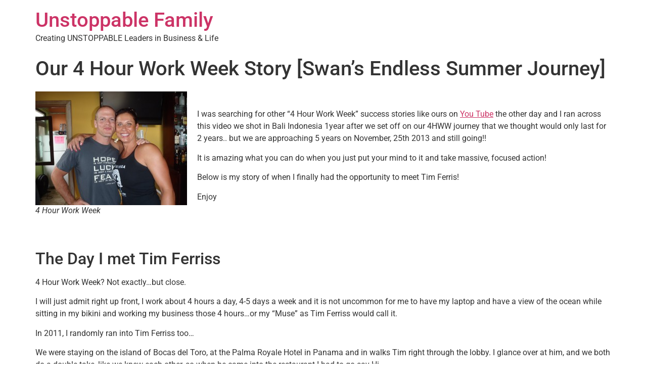

--- FILE ---
content_type: text/html; charset=UTF-8
request_url: https://unstoppablefamily.com/our4hourworkweekstory/
body_size: 12104
content:
<!doctype html>
<html lang="en-US">
<head>
	<meta charset="UTF-8">
	<meta name="viewport" content="width=device-width, initial-scale=1">
	<link rel="profile" href="https://gmpg.org/xfn/11">
	<meta name='robots' content='index, follow, max-image-preview:large, max-snippet:-1, max-video-preview:-1' />
	<style>img:is([sizes="auto" i], [sizes^="auto," i]) { contain-intrinsic-size: 3000px 1500px }</style>
	
	<!-- This site is optimized with the Yoast SEO plugin v25.0 - https://yoast.com/wordpress/plugins/seo/ -->
	<title>Our 4 Hour Work Week Story [Swan&#039;s Endless Summer Journey] - Unstoppable Family</title><link rel="preload" as="image" href="https://unstoppablefamily.com/wp-content/uploads/Ferris-300x225.jpg" fetchpriority="high">
	<meta name="description" content="Our 4 Hour Work Week Story." />
	<link rel="canonical" href="https://tjkgycjf.elementor.cloud/our4hourworkweekstory/" />
	<meta property="og:locale" content="en_US" />
	<meta property="og:type" content="article" />
	<meta property="og:title" content="Our 4 Hour Work Week Story [Swan&#039;s Endless Summer Journey] - Unstoppable Family" />
	<meta property="og:description" content="Our 4 Hour Work Week Story." />
	<meta property="og:url" content="https://tjkgycjf.elementor.cloud/our4hourworkweekstory/" />
	<meta property="og:site_name" content="Unstoppable Family" />
	<meta property="article:author" content="http://facebook.com/unstoppablefamily" />
	<meta property="article:published_time" content="2013-07-05T15:41:03+00:00" />
	<meta property="article:modified_time" content="2013-07-05T15:49:44+00:00" />
	<meta property="og:image" content="https://tjkgycjf.elementor.cloud/wp-content/uploads/Ferris-300x225.jpg" />
	<meta name="author" content="Rhonda" />
	<meta name="twitter:label1" content="Written by" />
	<meta name="twitter:data1" content="Rhonda" />
	<meta name="twitter:label2" content="Est. reading time" />
	<meta name="twitter:data2" content="6 minutes" />
	<script type="application/ld+json" class="yoast-schema-graph">{"@context":"https://schema.org","@graph":[{"@type":"WebPage","@id":"https://tjkgycjf.elementor.cloud/our4hourworkweekstory/","url":"https://tjkgycjf.elementor.cloud/our4hourworkweekstory/","name":"Our 4 Hour Work Week Story [Swan's Endless Summer Journey] - Unstoppable Family","isPartOf":{"@id":"https://tjkgycjf.elementor.cloud/#website"},"primaryImageOfPage":{"@id":"https://tjkgycjf.elementor.cloud/our4hourworkweekstory/#primaryimage"},"image":{"@id":"https://tjkgycjf.elementor.cloud/our4hourworkweekstory/#primaryimage"},"thumbnailUrl":"https://unstoppablefamily.com/wp-content/uploads/Ferris-300x225.jpg","datePublished":"2013-07-05T15:41:03+00:00","dateModified":"2013-07-05T15:49:44+00:00","author":{"@id":"https://tjkgycjf.elementor.cloud/#/schema/person/28977540164dca37c8674d25c4457883"},"description":"Our 4 Hour Work Week Story.","breadcrumb":{"@id":"https://tjkgycjf.elementor.cloud/our4hourworkweekstory/#breadcrumb"},"inLanguage":"en-US","potentialAction":[{"@type":"ReadAction","target":["https://tjkgycjf.elementor.cloud/our4hourworkweekstory/"]}]},{"@type":"ImageObject","inLanguage":"en-US","@id":"https://tjkgycjf.elementor.cloud/our4hourworkweekstory/#primaryimage","url":"https://unstoppablefamily.com/wp-content/uploads/Ferris.jpg","contentUrl":"https://unstoppablefamily.com/wp-content/uploads/Ferris.jpg","width":2048,"height":1536,"caption":"4 Hour Work Week"},{"@type":"BreadcrumbList","@id":"https://tjkgycjf.elementor.cloud/our4hourworkweekstory/#breadcrumb","itemListElement":[{"@type":"ListItem","position":1,"name":"Home","item":"https://tjkgycjf.elementor.cloud/"},{"@type":"ListItem","position":2,"name":"About","item":"https://tjkgycjf.elementor.cloud/about/"},{"@type":"ListItem","position":3,"name":"Our 4 Hour Work Week Story [Swan&#8217;s Endless Summer Journey]"}]},{"@type":"WebSite","@id":"https://tjkgycjf.elementor.cloud/#website","url":"https://tjkgycjf.elementor.cloud/","name":"Unstoppable Family","description":"Creating UNSTOPPABLE Leaders in Business &amp; Life","potentialAction":[{"@type":"SearchAction","target":{"@type":"EntryPoint","urlTemplate":"https://tjkgycjf.elementor.cloud/?s={search_term_string}"},"query-input":{"@type":"PropertyValueSpecification","valueRequired":true,"valueName":"search_term_string"}}],"inLanguage":"en-US"},{"@type":"Person","@id":"https://tjkgycjf.elementor.cloud/#/schema/person/28977540164dca37c8674d25c4457883","name":"Rhonda","image":{"@type":"ImageObject","inLanguage":"en-US","@id":"https://tjkgycjf.elementor.cloud/#/schema/person/image/","url":"https://secure.gravatar.com/avatar/bb352da2d1fb942dabb65f3aa2f8825e07ed108eaee2eec6ed191f3a92eb8b15?s=96&d=mm&r=g","contentUrl":"https://secure.gravatar.com/avatar/bb352da2d1fb942dabb65f3aa2f8825e07ed108eaee2eec6ed191f3a92eb8b15?s=96&d=mm&r=g","caption":"Rhonda"},"sameAs":["http://facebook.com/unstoppablefamily","https://x.com/\t\t\t\t\thttps://twitter.com/unstoppablefam"],"url":"https://unstoppablefamily.com/author/rhonda/"}]}</script>
	<!-- / Yoast SEO plugin. -->



<link rel="alternate" type="application/rss+xml" title="Unstoppable Family &raquo; Feed" href="https://unstoppablefamily.com/feed/" />
<link rel="alternate" type="application/rss+xml" title="Unstoppable Family &raquo; Comments Feed" href="https://unstoppablefamily.com/comments/feed/" />
<link rel="alternate" type="application/rss+xml" title="Unstoppable Family &raquo; Our 4 Hour Work Week Story [Swan&#8217;s Endless Summer Journey] Comments Feed" href="https://unstoppablefamily.com/our4hourworkweekstory/feed/" />
		<!-- This site uses the Google Analytics by ExactMetrics plugin v8.5.3 - Using Analytics tracking - https://www.exactmetrics.com/ -->
		<!-- Note: ExactMetrics is not currently configured on this site. The site owner needs to authenticate with Google Analytics in the ExactMetrics settings panel. -->
					<!-- No tracking code set -->
				<!-- / Google Analytics by ExactMetrics -->
		<link rel='stylesheet' id='tsvg-block-css-css' href='https://unstoppablefamily.com/wp-content/plugins/gallery-videos/admin/css/tsvg-block.css?ver=2.4.8' media='all' />
<link rel='stylesheet' id='premium-addons-css' href='https://unstoppablefamily.com/wp-content/plugins/premium-addons-for-elementor/assets/frontend/min-css/premium-addons.min.css?ver=4.11.6' media='all' />
<style id='wp-emoji-styles-inline-css'>

	img.wp-smiley, img.emoji {
		display: inline !important;
		border: none !important;
		box-shadow: none !important;
		height: 1em !important;
		width: 1em !important;
		margin: 0 0.07em !important;
		vertical-align: -0.1em !important;
		background: none !important;
		padding: 0 !important;
	}
</style>
<link rel='stylesheet' id='wp-block-library-css' href='https://unstoppablefamily.com/wp-includes/css/dist/block-library/style.min.css?ver=7eea66dd30712437d285882982a7a712' media='all' />
<style id='classic-theme-styles-inline-css'>
/*! This file is auto-generated */
.wp-block-button__link{color:#fff;background-color:#32373c;border-radius:9999px;box-shadow:none;text-decoration:none;padding:calc(.667em + 2px) calc(1.333em + 2px);font-size:1.125em}.wp-block-file__button{background:#32373c;color:#fff;text-decoration:none}
</style>
<style id='global-styles-inline-css'>
:root{--wp--preset--aspect-ratio--square: 1;--wp--preset--aspect-ratio--4-3: 4/3;--wp--preset--aspect-ratio--3-4: 3/4;--wp--preset--aspect-ratio--3-2: 3/2;--wp--preset--aspect-ratio--2-3: 2/3;--wp--preset--aspect-ratio--16-9: 16/9;--wp--preset--aspect-ratio--9-16: 9/16;--wp--preset--color--black: #000000;--wp--preset--color--cyan-bluish-gray: #abb8c3;--wp--preset--color--white: #ffffff;--wp--preset--color--pale-pink: #f78da7;--wp--preset--color--vivid-red: #cf2e2e;--wp--preset--color--luminous-vivid-orange: #ff6900;--wp--preset--color--luminous-vivid-amber: #fcb900;--wp--preset--color--light-green-cyan: #7bdcb5;--wp--preset--color--vivid-green-cyan: #00d084;--wp--preset--color--pale-cyan-blue: #8ed1fc;--wp--preset--color--vivid-cyan-blue: #0693e3;--wp--preset--color--vivid-purple: #9b51e0;--wp--preset--gradient--vivid-cyan-blue-to-vivid-purple: linear-gradient(135deg,rgba(6,147,227,1) 0%,rgb(155,81,224) 100%);--wp--preset--gradient--light-green-cyan-to-vivid-green-cyan: linear-gradient(135deg,rgb(122,220,180) 0%,rgb(0,208,130) 100%);--wp--preset--gradient--luminous-vivid-amber-to-luminous-vivid-orange: linear-gradient(135deg,rgba(252,185,0,1) 0%,rgba(255,105,0,1) 100%);--wp--preset--gradient--luminous-vivid-orange-to-vivid-red: linear-gradient(135deg,rgba(255,105,0,1) 0%,rgb(207,46,46) 100%);--wp--preset--gradient--very-light-gray-to-cyan-bluish-gray: linear-gradient(135deg,rgb(238,238,238) 0%,rgb(169,184,195) 100%);--wp--preset--gradient--cool-to-warm-spectrum: linear-gradient(135deg,rgb(74,234,220) 0%,rgb(151,120,209) 20%,rgb(207,42,186) 40%,rgb(238,44,130) 60%,rgb(251,105,98) 80%,rgb(254,248,76) 100%);--wp--preset--gradient--blush-light-purple: linear-gradient(135deg,rgb(255,206,236) 0%,rgb(152,150,240) 100%);--wp--preset--gradient--blush-bordeaux: linear-gradient(135deg,rgb(254,205,165) 0%,rgb(254,45,45) 50%,rgb(107,0,62) 100%);--wp--preset--gradient--luminous-dusk: linear-gradient(135deg,rgb(255,203,112) 0%,rgb(199,81,192) 50%,rgb(65,88,208) 100%);--wp--preset--gradient--pale-ocean: linear-gradient(135deg,rgb(255,245,203) 0%,rgb(182,227,212) 50%,rgb(51,167,181) 100%);--wp--preset--gradient--electric-grass: linear-gradient(135deg,rgb(202,248,128) 0%,rgb(113,206,126) 100%);--wp--preset--gradient--midnight: linear-gradient(135deg,rgb(2,3,129) 0%,rgb(40,116,252) 100%);--wp--preset--font-size--small: 13px;--wp--preset--font-size--medium: 20px;--wp--preset--font-size--large: 36px;--wp--preset--font-size--x-large: 42px;--wp--preset--spacing--20: 0.44rem;--wp--preset--spacing--30: 0.67rem;--wp--preset--spacing--40: 1rem;--wp--preset--spacing--50: 1.5rem;--wp--preset--spacing--60: 2.25rem;--wp--preset--spacing--70: 3.38rem;--wp--preset--spacing--80: 5.06rem;--wp--preset--shadow--natural: 6px 6px 9px rgba(0, 0, 0, 0.2);--wp--preset--shadow--deep: 12px 12px 50px rgba(0, 0, 0, 0.4);--wp--preset--shadow--sharp: 6px 6px 0px rgba(0, 0, 0, 0.2);--wp--preset--shadow--outlined: 6px 6px 0px -3px rgba(255, 255, 255, 1), 6px 6px rgba(0, 0, 0, 1);--wp--preset--shadow--crisp: 6px 6px 0px rgba(0, 0, 0, 1);}:where(.is-layout-flex){gap: 0.5em;}:where(.is-layout-grid){gap: 0.5em;}body .is-layout-flex{display: flex;}.is-layout-flex{flex-wrap: wrap;align-items: center;}.is-layout-flex > :is(*, div){margin: 0;}body .is-layout-grid{display: grid;}.is-layout-grid > :is(*, div){margin: 0;}:where(.wp-block-columns.is-layout-flex){gap: 2em;}:where(.wp-block-columns.is-layout-grid){gap: 2em;}:where(.wp-block-post-template.is-layout-flex){gap: 1.25em;}:where(.wp-block-post-template.is-layout-grid){gap: 1.25em;}.has-black-color{color: var(--wp--preset--color--black) !important;}.has-cyan-bluish-gray-color{color: var(--wp--preset--color--cyan-bluish-gray) !important;}.has-white-color{color: var(--wp--preset--color--white) !important;}.has-pale-pink-color{color: var(--wp--preset--color--pale-pink) !important;}.has-vivid-red-color{color: var(--wp--preset--color--vivid-red) !important;}.has-luminous-vivid-orange-color{color: var(--wp--preset--color--luminous-vivid-orange) !important;}.has-luminous-vivid-amber-color{color: var(--wp--preset--color--luminous-vivid-amber) !important;}.has-light-green-cyan-color{color: var(--wp--preset--color--light-green-cyan) !important;}.has-vivid-green-cyan-color{color: var(--wp--preset--color--vivid-green-cyan) !important;}.has-pale-cyan-blue-color{color: var(--wp--preset--color--pale-cyan-blue) !important;}.has-vivid-cyan-blue-color{color: var(--wp--preset--color--vivid-cyan-blue) !important;}.has-vivid-purple-color{color: var(--wp--preset--color--vivid-purple) !important;}.has-black-background-color{background-color: var(--wp--preset--color--black) !important;}.has-cyan-bluish-gray-background-color{background-color: var(--wp--preset--color--cyan-bluish-gray) !important;}.has-white-background-color{background-color: var(--wp--preset--color--white) !important;}.has-pale-pink-background-color{background-color: var(--wp--preset--color--pale-pink) !important;}.has-vivid-red-background-color{background-color: var(--wp--preset--color--vivid-red) !important;}.has-luminous-vivid-orange-background-color{background-color: var(--wp--preset--color--luminous-vivid-orange) !important;}.has-luminous-vivid-amber-background-color{background-color: var(--wp--preset--color--luminous-vivid-amber) !important;}.has-light-green-cyan-background-color{background-color: var(--wp--preset--color--light-green-cyan) !important;}.has-vivid-green-cyan-background-color{background-color: var(--wp--preset--color--vivid-green-cyan) !important;}.has-pale-cyan-blue-background-color{background-color: var(--wp--preset--color--pale-cyan-blue) !important;}.has-vivid-cyan-blue-background-color{background-color: var(--wp--preset--color--vivid-cyan-blue) !important;}.has-vivid-purple-background-color{background-color: var(--wp--preset--color--vivid-purple) !important;}.has-black-border-color{border-color: var(--wp--preset--color--black) !important;}.has-cyan-bluish-gray-border-color{border-color: var(--wp--preset--color--cyan-bluish-gray) !important;}.has-white-border-color{border-color: var(--wp--preset--color--white) !important;}.has-pale-pink-border-color{border-color: var(--wp--preset--color--pale-pink) !important;}.has-vivid-red-border-color{border-color: var(--wp--preset--color--vivid-red) !important;}.has-luminous-vivid-orange-border-color{border-color: var(--wp--preset--color--luminous-vivid-orange) !important;}.has-luminous-vivid-amber-border-color{border-color: var(--wp--preset--color--luminous-vivid-amber) !important;}.has-light-green-cyan-border-color{border-color: var(--wp--preset--color--light-green-cyan) !important;}.has-vivid-green-cyan-border-color{border-color: var(--wp--preset--color--vivid-green-cyan) !important;}.has-pale-cyan-blue-border-color{border-color: var(--wp--preset--color--pale-cyan-blue) !important;}.has-vivid-cyan-blue-border-color{border-color: var(--wp--preset--color--vivid-cyan-blue) !important;}.has-vivid-purple-border-color{border-color: var(--wp--preset--color--vivid-purple) !important;}.has-vivid-cyan-blue-to-vivid-purple-gradient-background{background: var(--wp--preset--gradient--vivid-cyan-blue-to-vivid-purple) !important;}.has-light-green-cyan-to-vivid-green-cyan-gradient-background{background: var(--wp--preset--gradient--light-green-cyan-to-vivid-green-cyan) !important;}.has-luminous-vivid-amber-to-luminous-vivid-orange-gradient-background{background: var(--wp--preset--gradient--luminous-vivid-amber-to-luminous-vivid-orange) !important;}.has-luminous-vivid-orange-to-vivid-red-gradient-background{background: var(--wp--preset--gradient--luminous-vivid-orange-to-vivid-red) !important;}.has-very-light-gray-to-cyan-bluish-gray-gradient-background{background: var(--wp--preset--gradient--very-light-gray-to-cyan-bluish-gray) !important;}.has-cool-to-warm-spectrum-gradient-background{background: var(--wp--preset--gradient--cool-to-warm-spectrum) !important;}.has-blush-light-purple-gradient-background{background: var(--wp--preset--gradient--blush-light-purple) !important;}.has-blush-bordeaux-gradient-background{background: var(--wp--preset--gradient--blush-bordeaux) !important;}.has-luminous-dusk-gradient-background{background: var(--wp--preset--gradient--luminous-dusk) !important;}.has-pale-ocean-gradient-background{background: var(--wp--preset--gradient--pale-ocean) !important;}.has-electric-grass-gradient-background{background: var(--wp--preset--gradient--electric-grass) !important;}.has-midnight-gradient-background{background: var(--wp--preset--gradient--midnight) !important;}.has-small-font-size{font-size: var(--wp--preset--font-size--small) !important;}.has-medium-font-size{font-size: var(--wp--preset--font-size--medium) !important;}.has-large-font-size{font-size: var(--wp--preset--font-size--large) !important;}.has-x-large-font-size{font-size: var(--wp--preset--font-size--x-large) !important;}
:where(.wp-block-post-template.is-layout-flex){gap: 1.25em;}:where(.wp-block-post-template.is-layout-grid){gap: 1.25em;}
:where(.wp-block-columns.is-layout-flex){gap: 2em;}:where(.wp-block-columns.is-layout-grid){gap: 2em;}
:root :where(.wp-block-pullquote){font-size: 1.5em;line-height: 1.6;}
</style>
<link rel='stylesheet' id='tsvg-fonts-css' href='https://unstoppablefamily.com/wp-content/plugins/gallery-videos/public/css/tsvg-fonts.css?ver=2.4.8' media='all' />
<link rel='stylesheet' id='hello-elementor-css' href='https://unstoppablefamily.com/wp-content/themes/hello-elementor/style.min.css?ver=3.1.0' media='all' />
<link rel='stylesheet' id='hello-elementor-theme-style-css' href='https://unstoppablefamily.com/wp-content/themes/hello-elementor/theme.min.css?ver=3.1.0' media='all' />
<link rel='stylesheet' id='hello-elementor-header-footer-css' href='https://unstoppablefamily.com/wp-content/themes/hello-elementor/header-footer.min.css?ver=3.1.0' media='all' />
<link rel='stylesheet' id='elementor-frontend-css' href='https://unstoppablefamily.com/wp-content/plugins/elementor/assets/css/frontend.min.css?ver=3.28.4' media='all' />
<link rel='stylesheet' id='elementor-post-10039-css' href='https://unstoppablefamily.com/wp-content/uploads/elementor/css/post-10039.css?ver=1766328475' media='all' />
<link rel='stylesheet' id='elementor-gf-local-roboto-css' href='https://unstoppablefamily.com/wp-content/uploads/elementor/google-fonts/css/roboto.css?ver=1746451781' media='all' />
<link rel='stylesheet' id='elementor-gf-local-robotoslab-css' href='https://unstoppablefamily.com/wp-content/uploads/elementor/google-fonts/css/robotoslab.css?ver=1746451782' media='all' />
<script src="https://unstoppablefamily.com/wp-includes/js/jquery/jquery.min.js?ver=3.7.1" id="jquery-core-js"></script>
<script src="https://unstoppablefamily.com/wp-includes/js/jquery/jquery-migrate.min.js?ver=3.4.1" id="jquery-migrate-js" defer></script>
<link rel="https://api.w.org/" href="https://unstoppablefamily.com/wp-json/" /><link rel="alternate" title="JSON" type="application/json" href="https://unstoppablefamily.com/wp-json/wp/v2/posts/4290" /><link rel="EditURI" type="application/rsd+xml" title="RSD" href="https://unstoppablefamily.com/xmlrpc.php?rsd" />

<link rel='shortlink' href='https://unstoppablefamily.com/?p=4290' />
<link rel="alternate" title="oEmbed (JSON)" type="application/json+oembed" href="https://unstoppablefamily.com/wp-json/oembed/1.0/embed?url=https%3A%2F%2Funstoppablefamily.com%2Four4hourworkweekstory%2F" />
<link rel="alternate" title="oEmbed (XML)" type="text/xml+oembed" href="https://unstoppablefamily.com/wp-json/oembed/1.0/embed?url=https%3A%2F%2Funstoppablefamily.com%2Four4hourworkweekstory%2F&#038;format=xml" />
<script>
	function expand(param) {
		param.style.display = (param.style.display == "none") ? "block" : "none";
	}
	function read_toggle(id, more, less) {
		el = document.getElementById("readlink" + id);
		el.innerHTML = (el.innerHTML == more) ? less : more;
		expand(document.getElementById("read" + id));
	}
	</script><meta name="generator" content="Elementor 3.28.4; features: additional_custom_breakpoints, e_local_google_fonts, e_element_cache; settings: css_print_method-external, google_font-enabled, font_display-auto">
			<style>
				.e-con.e-parent:nth-of-type(n+4):not(.e-lazyloaded):not(.e-no-lazyload),
				.e-con.e-parent:nth-of-type(n+4):not(.e-lazyloaded):not(.e-no-lazyload) * {
					background-image: none !important;
				}
				@media screen and (max-height: 1024px) {
					.e-con.e-parent:nth-of-type(n+3):not(.e-lazyloaded):not(.e-no-lazyload),
					.e-con.e-parent:nth-of-type(n+3):not(.e-lazyloaded):not(.e-no-lazyload) * {
						background-image: none !important;
					}
				}
				@media screen and (max-height: 640px) {
					.e-con.e-parent:nth-of-type(n+2):not(.e-lazyloaded):not(.e-no-lazyload),
					.e-con.e-parent:nth-of-type(n+2):not(.e-lazyloaded):not(.e-no-lazyload) * {
						background-image: none !important;
					}
				}
			</style>
			<style type="text/css">

*[id^='readlink'] {
 font-weight: ;
 color: ;
 background: ;
 padding: ;
 border-bottom:  solid ;
 -webkit-box-shadow: none !important;
 box-shadow: none !important;
 -webkit-transition: none !important;
}

*[id^='readlink']:hover {
 font-weight: ;
 color: ;
 padding: ;
 border-bottom:  solid ;
}

*[id^='readlink']:focus {
 outline: none;
 color: ;
}

</style>
<noscript><style id="rocket-lazyload-nojs-css">.rll-youtube-player, [data-lazy-src]{display:none !important;}</style></noscript><meta name="traceparent" content="00-9c12bacce8e7eefa0000001768955706-9c12bacce8e7eefa-01"></head>
<body data-rsssl=1 class="wp-singular post-template-default single single-post postid-4290 single-format-standard wp-theme-hello-elementor elementor-default elementor-kit-10039">


<a class="skip-link screen-reader-text" href="#content">Skip to content</a>

<header id="site-header" class="site-header dynamic-header menu-dropdown-tablet">
	<div class="header-inner">
		<div class="site-branding show-title">
							<div class="site-title show">
					<a href="https://unstoppablefamily.com/" title="Home" rel="home">
						Unstoppable Family					</a>
				</div>
							<p class="site-description show">
					Creating UNSTOPPABLE Leaders in Business &amp; Life				</p>
					</div>

					</div>
</header>

<main id="content" class="site-main post-4290 post type-post status-publish format-standard hentry category-blog">

			<div class="page-header">
			<h1 class="entry-title">Our 4 Hour Work Week Story [Swan&#8217;s Endless Summer Journey]</h1>		</div>
	
	<div class="page-content">
		<figure id="attachment_3557" aria-describedby="caption-attachment-3557" style="width: 300px" class="wp-caption alignleft"><img fetchpriority="high" decoding="async" class="size-medium wp-image-3557" alt="Tim Ferriss" src="https://unstoppablefamily.com/wp-content/uploads/Ferris-300x225.jpg" width="300" height="225" /><figcaption id="caption-attachment-3557" class="wp-caption-text">4 Hour Work Week</figcaption></figure>
<p>&nbsp;</p>
<p>I was searching for other &#8220;4 Hour Work Week&#8221; success stories like ours on <a href="http://www.youtube.com/watch?v=xqeoLep_M4w">You Tube</a> the other day and I ran across this video we shot in Bali Indonesia 1year after we set off on our 4HWW journey that we thought would only last for 2 years.. but we are approaching 5 years on November, 25th 2013 and still going!!</p>
<p>It is amazing what you can do when you just put your mind to it and take massive, focused action!</p>
<p>Below is my story of when I finally had the opportunity to meet Tim Ferris!</p>
<p>Enjoy</p>
<p>&nbsp;</p>
<p>&nbsp;</p>
<h2>The Day I met Tim Ferriss</h2>
<p>4 Hour Work Week? Not exactly&#8230;but close.</p>
<p>I will just admit right up front, I work about 4 hours a day, 4-5 days a week and it is not uncommon for me to have my laptop and have a view of the ocean while sitting in my bikini and working my business those 4 hours&#8230;or my “Muse” as Tim Ferriss would call it.</p>
<p>In 2011, I randomly ran into Tim Ferriss too&#8230;</p>
<p>We were staying on the island of Bocas del Toro, at the Palma Royale Hotel in Panama and in walks Tim right through the lobby. I glance over at him, and we both do a double take, like we knew each other, so when he came into the restaurant I had to go say Hi.</p>
<p>And what does he say?</p>
<p>“Hey Rhonda, I know who you are, Your the Mom of the Unstoppable Family” I was so pumped! Can you imagine? He knew us as one of the people who actually took his book, the “4 Hour Work Week” seriously!</p>
<p>Tim was a really humble guy. When I went to thank him and say how his book opened our eyes, he went to say “It has nothing to do with me&#8230; Your the one who deserves the credit. Out of all the people that have read 4HWW, you are one of the few that have actually taken action on it.</p>
<p>Most people only talk about it&#8230;</p>
<p>Let me tell you what he meant by that.<img decoding="async" class="alignright size-medium wp-image-3558" alt="4 hour Work Week" src="https://unstoppablefamily.com/wp-content/uploads/183379_10150096701853693_238446323692_6558041_777990_n-300x225.jpg" width="300" height="225" srcset="https://unstoppablefamily.com/wp-content/uploads/183379_10150096701853693_238446323692_6558041_777990_n-300x225.jpg 300w, https://unstoppablefamily.com/wp-content/uploads/183379_10150096701853693_238446323692_6558041_777990_n.jpg 720w" sizes="(max-width: 300px) 100vw, 300px" /></p>
<h2>Our Unstoppable 4 Hour Work Week Story</h2>
<p>My family the “Unstoppable Family”, has been traveling the world for last 4+ years non-stop running our mobile “Muse” anyone where in the world, and even without WIFI our business keeps running. Of course we have to be in a place to access WIFI but our “Muse” gives us the FREEDOM to travel all around the globe.</p>
<p>That is what a “Muse” is supposed to do..Work for you.</p>
<p>Let me share with you something I have found when it comes to success and failure. There are “4 CRUCIAL MISTAKES” that people make that can almost ensure failure.<br />
<span style="font-size: large;"><strong>Do you know what those “4 CRUCIAL MISTAKES are?</strong></span></p>
<p>I want rewind really quickly for you, before I get into details how we replaced our 6 figure corporate income and what the “4 CRUCIAL MISTAKES are so you don’t make them.</p>
<p>Growing up I always did the right thing, and made my parents proud. I went to school and got good grades. I went on then to University, then went on to get my MBA and followed the path in search of success and happiness.</p>
<p>At least I thought it was the right path&#8230;</p>
<p>After my master degree I entered the JOB world, and started working for one the biggest pharmaceutical companies in the world. Glaxo SmithKline. It was great when I started, I was getting to dress up in fancy clothes, corporate car and nice salary. Then as time went on, I started to feel that hollow feeling, and became totally disconnected to the path I was on and mostly the vision of the company.</p>
<p>I started to have the desire to raise a family and not but my kids through daycare, just like my Mom did for me, but the reality was, bills were stilling coming in and I knew I needed a drastic change and had to take massive ACTION if I was going make this dream a reality.</p>
<p>I had so many fears about leaving my job “Security”. I had never run any type of business before, I didn’t even know where to start, but I did know the life I wanted.</p>
<p>I just had to find it&#8230;</p>
<p>So one day I did a search on google, and came across a Online Business System that would change my life forever.</p>
<p>I have always been the type of person, that if someone else is doing something and succeeding I believe I can do it too. If someone can show me the ropes, then I can make it happen, So that is what I did, just followed the system and took action.</p>
<p>Was there a learning curve at the start?</p>
<p>Certainly, but within the first 8 month of starting and taking action, I replaced my monthly income and quit my JOB.</p>
<p><span style="font-size: large;"><strong>This is when it gets interesting and the 4HWW comes in.</strong></span></p>
<p>After a couple years of running our business and working from home, things started to pick up and we looked into investing in some Real Estate. Little did we know&#8230; we were making some bad decisions and trusting the wrong people.</p>
<p>Long story short&#8230;we lost everything we had and filed Bankruptcy.</p>
<p>For first time in my life I saw fear in my husband&#8217;s eyes, because we didn’t know at that point how we were going to make it and continue on. Especially after having my new baby.</p>
<p>During this process, Brian picked up the “4 Hour Work Week and dove in to help change his mindset.</p>
<p>And One night in bed after reading about the “Mini Retirement” Tim talks about in Chapter 9 of his book, He suggests we sell off the rest of our possessions and kick start our business back off and travel the world.</p>
<p>I literally gave him the most evil “Are You Freaking Kidding Me” look I could find with complete disgust and walked away. We are going through roughest time in our lives fighting over $5 dollar burritos and you want to start traveling the world?</p>
<p>“Your nuts”, I said</p>
<p>But he kept pushing idea, and one night he opened up Chapter 9 open and said “Read it”. My life has never been the same.</p>
<p>1. Unrealistic Expectations</p>
<p>2. Thinking Everybody Can Be Steve Jobs</p>
<p>3. Job Mindset vs Business Mindset</p>
<p>4. Mentor</p>
<p>Get the Full Article on the 4 Critical Mistakes</p>
<p>Here=&gt; <a title="Day 3 of 20 “Unstoppable Road Tripping”  [Pajama Edition]" href="https://unstoppablefamily.com/day-3-of-20-unstoppable-road-tripping-pajama-edition/">https://unstoppablefamily.com/day-3-of-20-unstoppable-road-tripping-pajama-edition/</a><br />
We have made with 7 figures in our industry and with that comes a lot of wisdom. We have seen a lot of fly by night people online, but we have been around now for a solid 8.5 years and are not going anywhere. We are committed to people are looking to make a real change in their life.</p>
<p>We work with people directly 1 on 1 if they are serious about making a change.</p>
<p>If you want to find a “Muse” that has a leveraged system where anyone can plug into regardless of background and skill level we can assist you.  Since we work directly with people on a 1 on 1 basis, we only take a handful a month.</p>
<p>&nbsp;</p>
<figure id="attachment_4117" aria-describedby="caption-attachment-4117" style="width: 200px" class="wp-caption alignleft"><img decoding="async" class="size-medium wp-image-4117 " alt="Brian &amp; Rhonda Swan" src="data:image/svg+xml,%3Csvg%20xmlns='http://www.w3.org/2000/svg'%20viewBox='0%200%20200%20300'%3E%3C/svg%3E" width="200" height="300" data-lazy-srcset="https://unstoppablefamily.com/wp-content/uploads/IMG_0221-200x300.jpg 200w, https://unstoppablefamily.com/wp-content/uploads/IMG_0221-682x1024.jpg 682w" data-lazy-sizes="(max-width: 200px) 100vw, 200px" data-lazy-src="https://unstoppablefamily.com/wp-content/uploads/IMG_0221-200x300.jpg" /><noscript><img decoding="async" class="size-medium wp-image-4117 " alt="Brian &amp; Rhonda Swan" src="https://unstoppablefamily.com/wp-content/uploads/IMG_0221-200x300.jpg" width="200" height="300" srcset="https://unstoppablefamily.com/wp-content/uploads/IMG_0221-200x300.jpg 200w, https://unstoppablefamily.com/wp-content/uploads/IMG_0221-682x1024.jpg 682w" sizes="(max-width: 200px) 100vw, 200px" /></noscript><figcaption id="caption-attachment-4117" class="wp-caption-text">Brian &amp; Rhonda Swan</figcaption></figure>
<p>&nbsp;</p>
<p>You can visit our site right now too see if we have any open spaces open on our team. If there is, snatch it up because they go quickly.</p>
<p>=&gt;<a href="http://www.facebook.com/l.php?u=http%3A%2F%2Ffreedom-preneur.com%2F&amp;h=AAQGTh9SN&amp;s=1" target="_blank" rel="nofollow nofollow">http://freedom-preneur.com/</a></p>
<p>=&gt;Team Site<br />
<a href="https://unstoppablefamily.com/teamprosperity" target="_blank" rel="nofollow nofollow">https://unstoppablefamily.com/teamprosperity</a></p>
<p>Either way, I hope you found value in this article</p>
<p>Rhonda Swan</p>
<p>Go out and BE UNSTOPPABLE</p>

		
			</div>

	<section id="comments" class="comments-area">

			<h3 class="title-comments">
			One Response		</h3>

		
		<ol class="comment-list">
					<li id="comment-24283" class="comment even thread-even depth-1">
			<article id="div-comment-24283" class="comment-body">
				<footer class="comment-meta">
					<div class="comment-author vcard">
						<img alt='' src="data:image/svg+xml,%3Csvg%20xmlns='http://www.w3.org/2000/svg'%20viewBox='0%200%2042%2042'%3E%3C/svg%3E" data-lazy-srcset='https://secure.gravatar.com/avatar/e5a85ef82ae9afb3719538820987f766bbd56a48f880299aedef54ab8e90a131?s=84&#038;d=mm&#038;r=g 2x' class='avatar avatar-42 photo' height='42' width='42' decoding='async' data-lazy-src="https://secure.gravatar.com/avatar/e5a85ef82ae9afb3719538820987f766bbd56a48f880299aedef54ab8e90a131?s=42&#038;d=mm&#038;r=g"/><noscript><img alt='' src='https://secure.gravatar.com/avatar/e5a85ef82ae9afb3719538820987f766bbd56a48f880299aedef54ab8e90a131?s=42&#038;d=mm&#038;r=g' srcset='https://secure.gravatar.com/avatar/e5a85ef82ae9afb3719538820987f766bbd56a48f880299aedef54ab8e90a131?s=84&#038;d=mm&#038;r=g 2x' class='avatar avatar-42 photo' height='42' width='42' decoding='async'/></noscript>						<b class="fn"><a href="http://dwechsler.wordpress.com/" class="url" rel="ugc external nofollow">David Wechsler</a></b> <span class="says">says:</span>					</div><!-- .comment-author -->

					<div class="comment-metadata">
						<a href="https://unstoppablefamily.com/our4hourworkweekstory/#comment-24283"><time datetime="2014-11-21T04:34:00+00:00">November 21, 2014 at 4:34 am</time></a>					</div><!-- .comment-metadata -->

									</footer><!-- .comment-meta -->

				<div class="comment-content">
					<p>Thanks for the article&#8230; Very inspiring.  I&#8217;m currently working through the 4hww while trying to get a few overlapping muses off the ground.  Enjoy&#8230; Hope to be where you guys are sometime!</p>
				</div><!-- .comment-content -->

				<div class="reply"><a rel="nofollow" class="comment-reply-link" href="#comment-24283" data-commentid="24283" data-postid="4290" data-belowelement="div-comment-24283" data-respondelement="respond" data-replyto="Reply to David Wechsler" aria-label="Reply to David Wechsler">Reply</a></div>			</article><!-- .comment-body -->
		</li><!-- #comment-## -->
		</ol>

		
	
		<div id="respond" class="comment-respond">
		<h3 id="reply-title" class="comment-reply-title">Leave a Reply <small><a rel="nofollow" id="cancel-comment-reply-link" href="/our4hourworkweekstory/#respond" style="display:none;">Cancel reply</a></small></h3><form action="https://unstoppablefamily.com/wp-comments-post.php" method="post" id="commentform" class="comment-form"><p class="comment-notes"><span id="email-notes">Your email address will not be published.</span> <span class="required-field-message">Required fields are marked <span class="required">*</span></span></p><p class="comment-form-comment"><label for="comment">Comment <span class="required">*</span></label> <textarea id="comment" name="comment" cols="45" rows="8" maxlength="65525" required></textarea></p><p class="comment-form-author"><label for="author">Name <span class="required">*</span></label> <input id="author" name="author" type="text" value="" size="30" maxlength="245" autocomplete="name" required /></p>
<p class="comment-form-email"><label for="email">Email <span class="required">*</span></label> <input id="email" name="email" type="email" value="" size="30" maxlength="100" aria-describedby="email-notes" autocomplete="email" required /></p>
<p class="comment-form-url"><label for="url">Website</label> <input id="url" name="url" type="url" value="" size="30" maxlength="200" autocomplete="url" /></p>
<p class="comment-form-cookies-consent"><input id="wp-comment-cookies-consent" name="wp-comment-cookies-consent" type="checkbox" value="yes" /> <label for="wp-comment-cookies-consent">Save my name, email, and website in this browser for the next time I comment.</label></p>
<p class="form-submit"><input name="submit" type="submit" id="submit" class="submit" value="Post Comment" /> <input type='hidden' name='comment_post_ID' value='4290' id='comment_post_ID' />
<input type='hidden' name='comment_parent' id='comment_parent' value='0' />
</p></form>	</div><!-- #respond -->
	
</section>

</main>

	<footer id="site-footer" class="site-footer dynamic-footer footer-has-copyright">
	<div class="footer-inner">
		<div class="site-branding show-logo">
							<p class="site-description show">
					Creating UNSTOPPABLE Leaders in Business &amp; Life				</p>
					</div>

		
					<div class="copyright show">
				<p>All rights reserved</p>
			</div>
			</div>
</footer>

<script type="speculationrules">
{"prefetch":[{"source":"document","where":{"and":[{"href_matches":"\/*"},{"not":{"href_matches":["\/wp-*.php","\/wp-admin\/*","\/wp-content\/uploads\/*","\/wp-content\/*","\/wp-content\/plugins\/*","\/wp-content\/themes\/hello-elementor\/*","\/*\\?(.+)"]}},{"not":{"selector_matches":"a[rel~=\"nofollow\"]"}},{"not":{"selector_matches":".no-prefetch, .no-prefetch a"}}]},"eagerness":"conservative"}]}
</script>
			<script>
				const lazyloadRunObserver = () => {
					const lazyloadBackgrounds = document.querySelectorAll( `.e-con.e-parent:not(.e-lazyloaded)` );
					const lazyloadBackgroundObserver = new IntersectionObserver( ( entries ) => {
						entries.forEach( ( entry ) => {
							if ( entry.isIntersecting ) {
								let lazyloadBackground = entry.target;
								if( lazyloadBackground ) {
									lazyloadBackground.classList.add( 'e-lazyloaded' );
								}
								lazyloadBackgroundObserver.unobserve( entry.target );
							}
						});
					}, { rootMargin: '200px 0px 200px 0px' } );
					lazyloadBackgrounds.forEach( ( lazyloadBackground ) => {
						lazyloadBackgroundObserver.observe( lazyloadBackground );
					} );
				};
				const events = [
					'DOMContentLoaded',
					'elementor/lazyload/observe',
				];
				events.forEach( ( event ) => {
					document.addEventListener( event, lazyloadRunObserver );
				} );
			</script>
			<script src="https://unstoppablefamily.com/wp-content/themes/hello-elementor/assets/js/hello-frontend.min.js?ver=3.1.0" id="hello-theme-frontend-js" defer></script>
<script src="https://unstoppablefamily.com/wp-includes/js/comment-reply.min.js?ver=7eea66dd30712437d285882982a7a712" id="comment-reply-js" async data-wp-strategy="async"></script>
<script>window.lazyLoadOptions=[{elements_selector:"img[data-lazy-src],.rocket-lazyload,iframe[data-lazy-src]",data_src:"lazy-src",data_srcset:"lazy-srcset",data_sizes:"lazy-sizes",class_loading:"lazyloading",class_loaded:"lazyloaded",threshold:300,callback_loaded:function(element){if(element.tagName==="IFRAME"&&element.dataset.rocketLazyload=="fitvidscompatible"){if(element.classList.contains("lazyloaded")){if(typeof window.jQuery!="undefined"){if(jQuery.fn.fitVids){jQuery(element).parent().fitVids()}}}}}},{elements_selector:".rocket-lazyload",data_src:"lazy-src",data_srcset:"lazy-srcset",data_sizes:"lazy-sizes",class_loading:"lazyloading",class_loaded:"lazyloaded",threshold:300,}];window.addEventListener('LazyLoad::Initialized',function(e){var lazyLoadInstance=e.detail.instance;if(window.MutationObserver){var observer=new MutationObserver(function(mutations){var image_count=0;var iframe_count=0;var rocketlazy_count=0;mutations.forEach(function(mutation){for(var i=0;i<mutation.addedNodes.length;i++){if(typeof mutation.addedNodes[i].getElementsByTagName!=='function'){continue}
if(typeof mutation.addedNodes[i].getElementsByClassName!=='function'){continue}
images=mutation.addedNodes[i].getElementsByTagName('img');is_image=mutation.addedNodes[i].tagName=="IMG";iframes=mutation.addedNodes[i].getElementsByTagName('iframe');is_iframe=mutation.addedNodes[i].tagName=="IFRAME";rocket_lazy=mutation.addedNodes[i].getElementsByClassName('rocket-lazyload');image_count+=images.length;iframe_count+=iframes.length;rocketlazy_count+=rocket_lazy.length;if(is_image){image_count+=1}
if(is_iframe){iframe_count+=1}}});if(image_count>0||iframe_count>0||rocketlazy_count>0){lazyLoadInstance.update()}});var b=document.getElementsByTagName("body")[0];var config={childList:!0,subtree:!0};observer.observe(b,config)}},!1)</script><script data-no-minify="1" async src="https://unstoppablefamily.com/wp-content/plugins/wp-rocket/assets/js/lazyload/17.8.3/lazyload.min.js"></script>
<script defer src="/.cloud/rum/otel-rum-exporter.js?v=1.0.1"></script>
<script>(function(){function c(){var b=a.contentDocument||a.contentWindow.document;if(b){var d=b.createElement('script');d.innerHTML="window.__CF$cv$params={r:'9c12bacce8e7eefa',t:'MTc2ODk1NTcwNi4wMDAwMDA='};var a=document.createElement('script');a.nonce='';a.src='/cdn-cgi/challenge-platform/scripts/jsd/main.js';document.getElementsByTagName('head')[0].appendChild(a);";b.getElementsByTagName('head')[0].appendChild(d)}}if(document.body){var a=document.createElement('iframe');a.height=1;a.width=1;a.style.position='absolute';a.style.top=0;a.style.left=0;a.style.border='none';a.style.visibility='hidden';document.body.appendChild(a);if('loading'!==document.readyState)c();else if(window.addEventListener)document.addEventListener('DOMContentLoaded',c);else{var e=document.onreadystatechange||function(){};document.onreadystatechange=function(b){e(b);'loading'!==document.readyState&&(document.onreadystatechange=e,c())}}}})();</script><script defer src="https://static.cloudflareinsights.com/beacon.min.js/vcd15cbe7772f49c399c6a5babf22c1241717689176015" integrity="sha512-ZpsOmlRQV6y907TI0dKBHq9Md29nnaEIPlkf84rnaERnq6zvWvPUqr2ft8M1aS28oN72PdrCzSjY4U6VaAw1EQ==" data-cf-beacon='{"rayId":"9c12bacce8e7eefa","version":"2025.9.1","serverTiming":{"name":{"cfExtPri":true,"cfEdge":true,"cfOrigin":true,"cfL4":true,"cfSpeedBrain":true,"cfCacheStatus":true}},"token":"df67842450844fa185a3a8a88950c8ba","b":1}' crossorigin="anonymous"></script>
</body>
</html>

<!-- This website is like a Rocket, isn't it? Performance optimized by WP Rocket. Learn more: https://wp-rocket.me -->